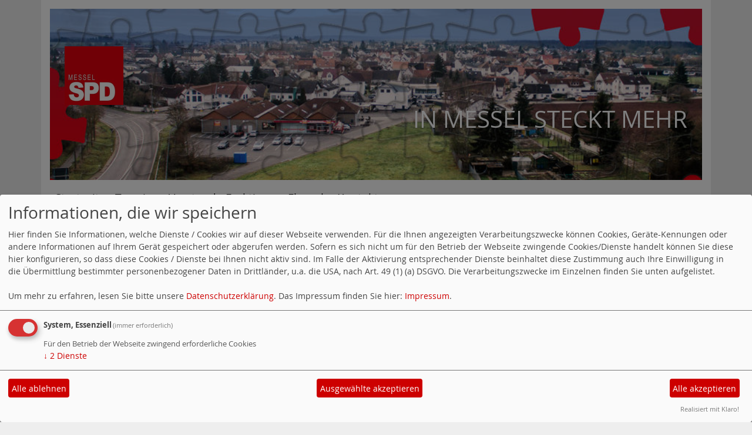

--- FILE ---
content_type: text/html; charset=utf-8
request_url: https://www.spd-messel.de/meldungen/larem-in-den-bundestag/
body_size: 64405
content:
<!DOCTYPE html>
<html lang="de">

<head>
    <meta charset="utf-8">
    <meta http-equiv="X-UA-Compatible" content="IE=edge">
    <meta name="viewport" content="width=device-width, initial-scale=1, shrink-to-fit=no">
    <meta http-equiv="cache-control" content="no-cache" />
    <meta http-equiv="pragma" content="no-cache" />
    <link href="/_websozicms/assets/css_js/bootstrap/4.5.0/css/bootstrap.min.css" rel="stylesheet">
    <link rel="stylesheet" type="text/css" href="/_websozicms/corner/themes/websozis2020/style.min.css" title="Standard" media="screen, projection" />
<title>In Messel steckt mehr</title> 
<style type="text/css" media="screen, projection"><!-- #headbg {background-image: url(/images/user_pages/cover16_Kopie.jpg);}--></style><meta name="keywords" content="In Messel steckt mehr" />
<meta name="description" content="" />
<meta name="robots" content="INDEX,FOLLOW" />
<meta name="language" content="de" />
<meta name="revisit-after" content="10 days" />
<link rel="canonical" href="https://www.spd-messel.de/meldungen/larem-in-den-bundestag/" />
<link rel="shortcut icon" href="/_websozicms/assets/favicon.ico" type="image/x-icon" />
<meta property="og:type" content="website" />
<meta property="og:title" content="In Messel steckt mehr" />
<meta property="og:description" content="Mit 96% Zustmming wurde Andreas Larem zum Bundestagskandidaten der SPD im Wahlkreis 186 gew&auml;hlt.

Wir gratulieren!
" />
<meta property="og:image" content="https://www.spd-messel.de/images/user_pages/Andreas_Larem_2021.jpg" />
<meta property="og:url" content="https://www.spd-messel.de/meldungen/larem-in-den-bundestag/" />

<script defer type="text/javascript" src="/_websozicms/assets/css_js/klaro/config.js"></script>
<link rel="stylesheet" type="text/css" href="/_websozicms/assets/css_js/klaro/klaro.min.css">
<script defer type="text/javascript" src="/_websozicms/assets/css_js/klaro/klaro-no-css.js"></script><!--messel-->
<link rel="stylesheet" href="/_websozicms/assets/css_js/system.min.3.css" />

<link rel="stylesheet" href="/_websozicms/assets/css_js/font-awesome/5.0.1/css/fontawesome-all.min.css" />
<link rel='stylesheet' href='/_websozicms/assets/css_js/shariff/3.2.1/shariff.complete.css'>

<link rel="alternate" type="application/rss+xml" title=" Newsticker (RSS)" href="https://www.spd-messel.de/index.xml" />
<link rel="alternate" type="application/atom+xml" title=" Newsticker (Atom)" href="https://www.spd-messel.de/atom.xml" />
<link rel="alternate" type="application/atom+xml" title=" Termine (Atom + Gdata)" href="https://www.spd-messel.de/calendar.xml" />

<script type="text/javascript" src="/_websozicms/assets/css_js/jquery/3.6.0/jquery-3.6.0.min.js"></script>
<script type="text/javascript" src="/_websozicms/assets/css_js/jqueryui/1.12.1/jquery-ui.min.js"></script>
<link rel="stylesheet" href="/_websozicms/assets/css_js/jqueryui/1.12.1/themes/base/jquery-ui.min.css">
<script type="text/javascript" src="/_websozicms/assets/css_js/system.min.2.js"></script>
<script type="text/javascript">(function ($) { $(function() { $(".mj_accordion").mjAccordion()}); }(jQuery)); </script>
<script type="text/javascript">(function ($) { $(function() { $(".mj_tab").mjTab()}); }(jQuery)); </script><script type='text/javascript' src='/_websozicms/assets/css_js/ckeditor/ckeditor.js'></script >    <!--<script type="text/javascript" src="/_websozicms/assets/css_js/popper/1.14.1/umd/popper.min.js"></script>-->
    <script type="text/javascript" src="/_websozicms/assets/css_js/bootstrap/4.5.0/js/bootstrap.min.js"></script>
    <script type="text/javascript" src="/_websozicms/assets/css_js/smartmenus/1.1.0/jquery.smartmenus.min.js"></script>
    <script type="text/javascript" src="/_websozicms/assets/css_js/smartmenus/1.1.0/addons/bootstrap-4/jquery.smartmenus.bootstrap-4.min.js"></script>
    <!--[if lt IE 9]>
    <script src="/_websozicms/assets/css_js/html5shiv/3.7.3/html5shiv.min.js"></script>
    <script src="/_websozicms/assets/css_js/respond/1.4.2/respond.min.js"></script>
    <![endif]-->
    
</head>

<body>

    <!-- Websozi-Header Bild  -->
    <div class="container header">
                <div class="jumbotron bg-white text-white" style="background: url('/images/user_pages/cover16_Kopie.jpg');"">
            <div class=" row justify-content-start">
                        <div class="ml-2">
                <a href='/index.php'><img src='/images/user_pages/SPD_Messel_Rechteck.jpg' width='100px' id='logo' alt='Seitenlogo' /></a>
            </div>
        </div>
        <div class="row justify-content-end mb-n2"><h1 class="mb-4 mr-2 text-right">In Messel steckt mehr</h1></div>    </div>
        </div>
    <div class="container">
        <div class="row">
            <nav class='navbar sticky-top navbar-expand-lg navbar-light w-100'>
    <button class='navbar-toggler w-100' type='button' data-toggle='collapse' data-target='#websozis2020-navbar-collapse-1' aria-controls='websozis2020-navbar-collapse-1' aria-expanded='false' aria-label='Toggle navigation'>
        <i class='fas fa-bars'></i>
        Menü
      </button>
    <div class='collapse navbar-collapse' id='websozis2020-navbar-collapse-1'>
    <ul class='nav navbar-nav'></ul>
    <ul class='nav navbar-nav'><li class="nav-item"><a  class="nav-link" href="/index.php">Startseite</a></li><li class="nav-item"><a  class="nav-link" href="/termine/show/">Termine</a></li><li class="nav-item"><a  class="nav-link" href="/vorstand/">Vorstand</a></li><li class='nav-item dropdown'><a class='nav-link dropdown-toggle' href='/fraktion/' id='dropdown4' data-toggle='dropdown' aria-haspopup='true' aria-expanded='false'>Fraktion</a><ul class="dropdown-menu" aria-labelledby="dropdown4"><li><a class="dropdown-item" href="/gemeindevorstand/">Gemeindevorstand</a></li></ul></li><li class="nav-item"><a  class="nav-link" href="/flapsch/">Flapsch</a></li><li class="nav-item"><a  class="nav-link" href="/form/355/">Kontakt</a></li></ul></div></nav>        </div>
    </div>


    <!-- Page Content -->
        <div class="container">

        <div class="col-lg-12">
            <div class="row block">

                            </div>
        </div>
    </div>
    </div>
    
    <div class="container">
        <div class="col-lg-12">
            <div id="module" class="row">
                <div class="col-lg-12 p-1">
    <h2> Larem in den Bundestag </h2>
     <div class="label label-default topic"> Veröffentlicht am 16.12.2020 <span class="kat_topic"> in Allgemein</span></div> <div class="articleText1 clearfix">
<div style="width: 717px" class="articleImg2"><img src="/images/user_pages/Andreas_Larem_2021.jpg" alt="" width="717" height="478" /><br /><em class="articleImgText">Andreas Larem</em></div><p><span style="font-family:Verdana,Geneva,sans-serif;">Mit 96% Zustmming wurde Andreas Larem zum Bundestagskandidaten der SPD im Wahlkreis 186 gew&auml;hlt.</span></p>

<p><span style="font-family:Verdana,Geneva,sans-serif;">Wir gratulieren!</span></p>
</div> <div class="articleText2 clearfix"><p><span style="font-family:Verdana,Geneva,sans-serif;">Durch die Delegierten der SPD Ortsvereine erf&auml;hrt Andreas Larem am Dienstagabend den 15. Dezember 2020 in der Rehberghalle in Ro&szlig;dorf eine &uuml;berw&auml;ltigende Zustimmung von 96% der abgegebenen Stimmen.</span></p>

<p><span style="font-family:Verdana,Geneva,sans-serif;">Unter Corona-Auflagen trafen sich die Delegierten, um eine sehr disziplinierte Veranstaltung, die gesetzlich in Pr&auml;senzpflicht abgehalten werden musste, durchzuf&uuml;hren. Keine gro&szlig;en Reden wurden an diesem Abend gehalten, auch Andreas Larem stellte sich lediglich in 10 Minuten vor. Nach dem Wahlgang dann die Gewissheit, das Votum &quot; bringt gen&uuml;gend Luft unter die Fl&uuml;gel. Ver&auml;nderungen werden von einem Wir und nicht von einem Ich getragen&quot;, so Andreas.</span></p>

<p><span style="font-family:Verdana,Geneva,sans-serif;">Andreas Larem ist ein Schaffer, Messel hat ihm einiges an Entwicklungen in den letzten Jahren zu verdanken. Wir m&ouml;chten unserem Ortsvereinsmitglied Andreas Larem, unsrem B&uuml;rgermeister und Kreistagsabgeordneten, alles Gute w&uuml;nschen und vor allem den Erfolg! Ein Messeler im Bundestag, das gab es noch nie, eine sch&ouml;ne Vorstellung!</span></p>

<p><span style="font-family:Verdana,Geneva,sans-serif;">Andreas, der SPD Ortsvrein steht hinter deiner Kandidatur und unterst&uuml;tzen dich in diesem Wahlkampf!</span></p>
</div> <div class="articlenav">&laquo; <a href="/meldungen/41194-kommunalwahl-2021/">Kommunalwahl 2021</a> <div class="right"><a href="/meldungen/amtix-gemeinsamer-brief/">Amtix - Gemeinsamer Brief</a> &raquo;</div></div> 
<!--
<rdf:RDF xmlns:rdf="http://www.w3.org/1999/02/22-rdf-syntax-ns#"
xmlns:dc="http://purl.org/dc/elements/1.1/"
xmlns:trackback="http://madskills.com/public/xml/rss/module/trackback/">
<rdf:Description rdf:about="https://www.spd-messel.de/meldungen/larem-in-den-bundestag/"
dc:identifier="https://www.spd-messel.de/meldungen/larem-in-den-bundestag/"
dc:title="Larem in den Bundestag"
</rdf:RDF> --> 
</div><!-- End tsb -->            </div>
        </div>
    </div>
    <div class="container">
        <div class="col-lg-12">
                        <div class="row block">
                <div class="col-lg-4 mb-2 px-1">
        <div class="card h-100 blockgreybackground"" id="rblock7392">
    <div class="blocktitle"><h3>Aktuell </h3></div>
     <p class="alle_termine_oeffnen"><a href="/termine/show/"><strong>Alle Termine öffnen</strong></a>.</p><p style="font-size: 0.9em; border-bottom: 1px solid">23.01.2026, 19:00&nbsp;Uhr - 22:00&nbsp;Uhr <strong>SPD Neujahrsempfang 2026</strong> <br /> Am 23.Januar 2026 laden wir um 19 Uhr in das Gemeindehaus der Evangelischen Kirche Messel zu unserem� …</p>


</div></div><!-- end lblock --><div class="col-lg-4 mb-2 px-1">
        <div class="card border-light" id="rblock7394">
    <div class="blocktitle"><h3>Wir auf Facebook </h3></div>
     <p><a href="https://www.facebook.com/SPDMessel"><img alt="" src="[data-uri]" /></a></p>

</div></div><!-- end lblock --><div class="col-lg-4 mb-2 px-1">
        <div class="card border-light" id="rblock3887">
    <div class="blocktitle"><h3>Aktiv werden </h3></div>
     <p><a href="https://www.spd.de/unterstuetzen/mitglied-werden/"><strong><span style="font-size:9px;"><img alt="" height="500" src="https://www.spd.de/typo3conf/ext/spd/Resources/Public/Images/logo.svg" width="500" /></span></strong></a></p>

</div></div><!-- end lblock --><div class="col-lg-4 mb-2 px-1">
        <div class="card border-light" id="rblock4615">
    <div class="blocktitle"><h3>get clicky </h3></div>
     <a title="Web Analytics" href="http://getclicky.com/66385160"><img alt="Web Analytics" src="http://static.getclicky.com/media/links/badge.gif" /></a> <script src="http://static.getclicky.com/js" type="text/javascript"></script> <script type="text/javascript">try{ clicky.init(66385160); }catch(err){}</script> <noscript>

<p><img alt="Clicky" width="1" height="1" src="http://in.getclicky.com/66385160ns.gif" /></p>

</noscript> 
</div></div><!-- end lblock --><div class="col-lg-4 mb-2 px-1">
        <div class="card border-light" id="rblock4066">
    <div class="blocktitle"><h3>Landrat </h3></div>
     <p><a href="https://www.pitschellhaas.de/"><img alt="" height="512" src="https://www.pitschellhaas.de/wp-content/uploads/sites/1120/2020/12/l4-0342-1-kopie-768x512.jpg" width="768" /></a></p>

</div></div><!-- end lblock --><div class="col-lg-4 mb-2 px-1">
        <div class="card border-light" id="rblock4045">
    <div class="blocktitle"><h3>Landtag </h3></div>
     <p><a href="https://www.heikehofmann.net/"><img alt="" height="1000" src="https://www.spd-darmstadt-dieburg.de/dl/2014_Hofmann_Heike_Banner.jpg" width="1250" /></a></p>

</div></div><!-- end lblock --><div class="col-lg-4 mb-2 px-1">
        <div class="card border-light" id="rblock7396">
    <div class="blocktitle"><h3>Landtag </h3></div>
     <p><a href="https://www.bijan-kaffenberger.de/"><img alt="" height="600" src="https://www.spd-darmstadt-dieburg.de/images/user_pages/BijanKaffenberger2018.png" width="900" /></a></p>

</div></div><!-- end lblock -->            </div>
                    </div>
    </div>
    <!-- /.row -->
    <!-- Footer -->
    <div class="container">
        <footer>
            <div class="row footer">
                <div class="col-lg-12">
                    <a href="#" onclick="return klaro.show(undefined, true);return false;">Cookie-Manager</a> | <a href="/datenschutz/">Datenschutzerkl&auml;rung</a> | <a href="/impressum/">Impressum</a>                </div>
            </div>
            <!-- /.row -->
        </footer>
    </div>

    <!-- /.container -->
    <script type='text/javascript' src='/_websozicms/assets/css_js/shariff/3.2.1/shariff.min.js'></script>
</body>

</html>